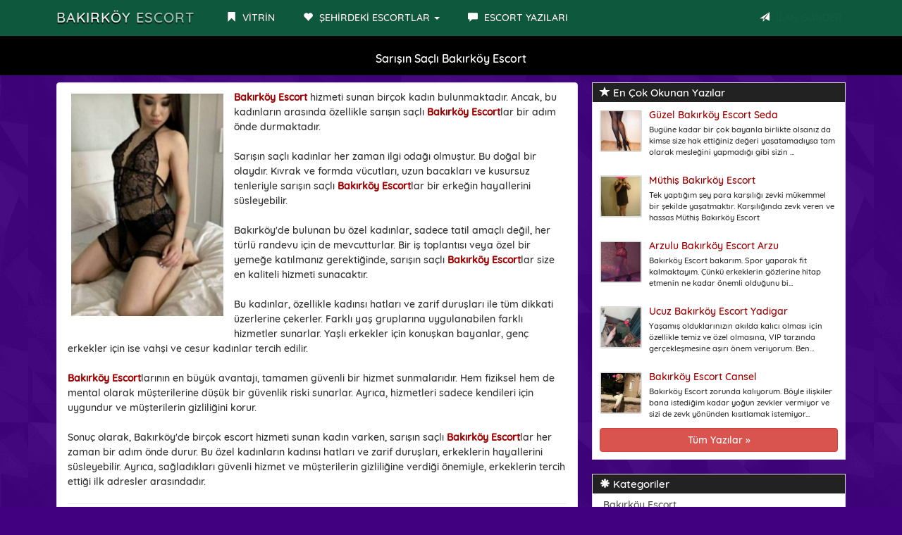

--- FILE ---
content_type: text/html; charset=UTF-8
request_url: https://bilgiarsiv.net/Yazi/sarisin-sacli-bakirkoy-escort-/31
body_size: 4373
content:
<!DOCTYPE html>
<html lang="tr">
<head>
<meta charset="utf-8">
<base href="https://bilgiarsiv.net/" />
<meta http-equiv="X-UA-Compatible" content="IE=edge">
<meta name="viewport" content="width=device-width, initial-scale=1"> 
<title>Sarışın Saçlı Bakırköy Escort </title>
<meta name="keywords" content="Sarışın Saçlı Bakırköy Escort ,Bakırköy Escort" />
<meta name="description" content="Bakırköy Escort hizmeti sunan birçok kadın bulunmaktadır. Ancak, bu kadınların arasında özellikle sarışın saçlı Bakırköy Escortlar bir adım önde durmakta">
<link rel="amphtml" href="https://ol62006p.1t4u6.sbs/amp/Yazi-sarisin-sacli-bakirkoy-escort--31.html" /><link rel="canonical" href="https://bilgiarsiv.net/Yazi/sarisin-sacli-bakirkoy-escort-/31" />
<meta name="twitter:card" content="summary"></meta>
<meta property="og:url" content="https://bilgiarsiv.net/Yazi/sarisin-sacli-bakirkoy-escort-/31" />
<meta property="og:title" content="Sarışın Saçlı Bakırköy Escort " />
<meta property="og:description" content="Sarışın Saçlı Bakırköy Escort " />
<meta property="og:image" content="https://bilgiarsiv.net/BlogResim/sarisin-sacli-bakirkoy-escort--20230402125817.jpg" />
<meta name="google-site-verification" content="bPdSLhk41t0bMbFYp7K1WZdytQnelLR_-awnOlH6B7c" />
<link rel="icon" href="img/favicon.png">
<link rel="stylesheet" href="css/bootstrap.css" rel="stylesheet">
<link rel="stylesheet" type="text/css" href="vendor/font-awesome/css/font-awesome.css">
<link rel="stylesheet" type="text/css" href="css/site.php">
<link href="vendor/lity/lity.css" rel="stylesheet"/>
<script src="vendor/lity/jquery.js"></script>
<script src="vendor/lity/lity.js"></script>
<script src="js/jquery-1.10.2.js"></script>
<script src="js/anasayfa.js"></script>
<link rel="stylesheet" type="text/css" href="vendor/sweetalert/sweetalert.css">
<script src="vendor/sweetalert/sweetalert.min.js"></script>
<script type="application/ld+json">{
"@context": "https://schema.org",
"@type": "NewsArticle",
"headline": "Sarışın Saçlı Bakırköy Escort ",
"author": "İstanbul Escort",
"datePublished":"2023-04-02T12:58:17+00:00",
"dateModified":"2026-01-26T02:04:54+00:00",
"dateline": "Istanbul, TR",
"mainEntityOfPage": "true",
"articleSection": "Internet",
"articleBody": "Sarışın Saçlı Bakırköy Escort  - Bakırköy Escort",
"image": {
"@type": "imageObject",
"url": "https://bilgiarsiv.net/BlogResim/sarisin-sacli-bakirkoy-escort--20230402125817.jpg",
"height": "400",
"width": "300"
},
"publisher": {
"@type": "Organization",
"name": "İstanbul Escort",
"logo": {
"@type": "imageObject",
"url": "https://bilgiarsiv.net/BlogResim/sarisin-sacli-bakirkoy-escort--20230402125817.jpg"
}
}
}</script>
</head>
<body id="top">
<nav class="navbar navbar-inverse navbar-fixed-top" role="navigation">
<div class="container">
<div class="navbar-header">
<button type="button" class="navbar-toggle" data-toggle="collapse" data-target="#navbar-menu">
<span class="icon-bar">MENÜ</span>
</button>
<a href="Anasayfa" class="navbar-brand effect-shine">Bakırköy Escort</a>
</div>
<div id="navbar-menu" class="collapse navbar-collapse">
<ul class="nav navbar-nav">
<li><a href="Anasayfa"><span class="glyphicon glyphicon-bookmark"></span> VİTRİN</a></li>
<li class="dropdown">
<a href="#" class="dropdown-toggle" data-toggle="dropdown"><span class="glyphicon glyphicon-heart"></span> ŞEHİRDEKİ ESCORTLAR <b class="caret"></b></a>
<ul class="dropdown-menu uppercase">
<li><a href="Kategori/bakirkoy-escort/1"><!--<span class="glyphicon glyphicon-star-empty"></span>--> Bakırköy Escort</a></li>
</ul>
</li>
<li><a href="Makaleler"><span class="glyphicon glyphicon-comment"></span> ESCORT YAZILARI</a></li>
</ul>
<ul class="nav navbar-nav navbar-right">
<li><a data-toggle="modal" data-target="#ModelBasvuru" class="pointer"><span class="glyphicon glyphicon-send"></span> <strong class="blink2">İLAN GÖNDER</strong></a></li>
</ul>
</div>
</div>
</nav>
<div class="col-xs-12 hidden-lg hidden-md hidden-sm ilanver-btn">
<a data-toggle="modal" data-target="#ModelBasvuru" class="btn btn-danger btn-block blink2">İLAN VERMEK İÇİN TIKLAYIN</a>
</div><div class="Header_Alani">
<h1>Sarışın Saçlı Bakırköy Escort </h1>
</div>
<div class="container">
<div class="col-md-8">				
<div class="well"> 
<div class="row">
<div class="col-md-12">              
<div class="pull-left col-md-4 col-xs-12 thumb-contenido">
<a href="BlogResim/sarisin-sacli-bakirkoy-escort--20230402125817.jpg" data-lity><img class="center-block img-responsive img-thumbnail" src='BlogResim/sarisin-sacli-bakirkoy-escort--20230402125817.jpg' alt="Sarışın Saçlı Bakırköy Escort "/></a></div>
<div id="YaziDetay">
<strong><strong><a href='https://bilgiarsiv.net/Kategori/bakirkoy-escort/1 'rel='nofollow' target='_blank'>Bakırköy Escort</a></strong> </strong>hizmeti sunan birçok kadın bulunmaktadır. Ancak, bu kadınların arasında özellikle sarışın saçlı <strong><a href='https://bilgiarsiv.net/Kategori/bakirkoy-escort/1 'rel='nofollow' target='_blank'>Bakırköy Escort</a></strong>lar bir adım önde durmaktadır.<br />
<br />
Sarışın saçlı kadınlar her zaman ilgi odağı olmuştur. Bu doğal bir olaydır. Kıvrak ve formda vücutları, uzun bacakları ve kusursuz tenleriyle sarışın saçlı <strong><strong><a href='https://bilgiarsiv.net/Kategori/bakirkoy-escort/1 'rel='nofollow' target='_blank'>Bakırköy Escort</a></strong></strong>lar bir erkeğin hayallerini süsleyebilir.<br />
<br />
Bakırköy&#39;de bulunan bu özel kadınlar, sadece tatil amaçlı değil, her türlü randevu için de mevcutturlar. Bir iş toplantısı veya özel bir yemeğe katılmanız gerektiğinde, sarışın saçlı <strong><strong><a href='https://bilgiarsiv.net/Kategori/bakirkoy-escort/1 'rel='nofollow' target='_blank'>Bakırköy Escort</a></strong></strong>lar size en kaliteli hizmeti sunacaktır.<br />
<br />
Bu kadınlar, özellikle kadınsı hatları ve zarif duruşları ile tüm dikkati üzerlerine çekerler. Farklı yaş gruplarına uygulanabilen farklı hizmetler sunarlar. Yaşlı erkekler için konuşkan bayanlar, genç erkekler için ise vahşi ve cesur kadınlar tercih edilir.<br />
<br />
<strong><a href='https://bilgiarsiv.net/Kategori/bakirkoy-escort/1 'rel='nofollow' target='_blank'>Bakırköy Escort</a></strong>larının en büyük avantajı, tamamen güvenli bir hizmet sunmalarıdır. Hem fiziksel hem de mental olarak müşterilerine düşük bir güvenlik riski sunarlar. Ayrıca, hizmetleri sadece kendileri için uygundur ve müşterilerin gizliliğini korur.<br />
<br />
Sonuç olarak, Bakırköy&#39;de birçok escort hizmeti sunan kadın varken, sarışın saçlı <strong><strong><a href='https://bilgiarsiv.net/Kategori/bakirkoy-escort/1 'rel='nofollow' target='_blank'>Bakırköy Escort</a></strong></strong>lar her zaman bir adım önde durur. Bu özel kadınların kadınsı hatları ve zarif duruşları, erkeklerin hayallerini süsleyebilir. Ayrıca, sağladıkları güvenli hizmet ve müşterilerin gizliliğine verdiği önemiyle, erkeklerin tercih ettiği ilk adresler arasındadır.</div><hr/>
<small>2 Nisan 2023 tarihinde yayınlandı, 3449 kez okundu</small>
<hr/>
<div class="col-md-12 text-center">
<div class="da-share-html da-fb da-tw da-vk da-ok da-wa da-pi"></div>
</div>
</div>
</div>
</div>
<div class="item-content-block tags">
<a class="btn btn-xs btn-danger disabled">ETİKETLER</a>  
<a class="button" href="Etiket/sarisin-sacli-bakirkoy-escort.html" data-toggle="tooltip" title="Sarışın Saçlı Bakırköy Escort"/>Sarışın Saçlı Bakırköy Escort</a> <a class="button" href="Etiket/bakirkoy-escort.html" data-toggle="tooltip" title="Bakırköy Escort"/>Bakırköy Escort</a> </div>
</div>
<div class="col-md-4">	
<div class="panel panel-default panel-stili">
<div class="panel-heading">
<h3 class="panel-title"><span class="glyphicon glyphicon-star" aria-hidden="true"></span> En Çok Okunan Yazılar</h3>
</div>
<div class="panel-body">
<ul class="media-list">
			
<li class="media">
<div class="media-left">
<div class="yan-cerceve"><a href="Yazi/guzel-bakirkoy-escort-seda/4"><img src="BlogResim/guzel-atalar-escort-seda-20200410154104.jpg" alt="Güzel Bakırköy Escort Seda" width="60" height="60" class="yan-resim"></a></div>
</div>
<div class="media-body">
<h5 class="media-heading">
<a href="Yazi/guzel-bakirkoy-escort-seda/4">Güzel Bakırköy Escort Seda</a>
<!--<br><small>10 Nisan 2020</small>-->
</h5>
<p class="small">Bugüne kadar bir çok bayanla birlikte olsanız da kimse size hak ettiğiniz değeri yaşatamadıysa tam olarak mesleğini yapmadığı gibi sizin ... </p>
</div>
</li>
			
<li class="media">
<div class="media-left">
<div class="yan-cerceve"><a href="Yazi/muthis-bakirkoy-escort/26"><img src="BlogResim/muthis-maltepe-escort-20200628033251.jpg" alt="Müthiş Bakırköy Escort" width="60" height="60" class="yan-resim"></a></div>
</div>
<div class="media-body">
<h5 class="media-heading">
<a href="Yazi/muthis-bakirkoy-escort/26">Müthiş Bakırköy Escort</a>
<!--<br><small>28 Haziran 2020</small>-->
</h5>
<p class="small">Tek yaptığım şey para karşılığı zevki mükemmel bir şekilde yaşatmaktır. Karşılığında zevk veren ve hassas Müthiş Bakırköy Escort</p>
</div>
</li>
			
<li class="media">
<div class="media-left">
<div class="yan-cerceve"><a href="Yazi/arzulu-bakirkoy-escort-arzu/25"><img src="BlogResim/arzulu-sile-escort-arzu-20200606024538.jpg" alt="Arzulu Bakırköy Escort Arzu" width="60" height="60" class="yan-resim"></a></div>
</div>
<div class="media-body">
<h5 class="media-heading">
<a href="Yazi/arzulu-bakirkoy-escort-arzu/25">Arzulu Bakırköy Escort Arzu</a>
<!--<br><small>6 Haziran 2020</small>-->
</h5>
<p class="small">Bakırköy Escort bakarım. Spor yaparak fit kalmaktayım. Çünkü erkeklerin gözlerine hitap etmenin ne kadar önemli olduğunu bi... </p>
</div>
</li>
			
<li class="media">
<div class="media-left">
<div class="yan-cerceve"><a href="Yazi/ucuz-bakirkoy-escort-yadigar/18"><img src="BlogResim/ucuz-atalar-escort-yadigar-20200514160428.jpg" alt="Ucuz Bakırköy Escort Yadigar" width="60" height="60" class="yan-resim"></a></div>
</div>
<div class="media-body">
<h5 class="media-heading">
<a href="Yazi/ucuz-bakirkoy-escort-yadigar/18">Ucuz Bakırköy Escort Yadigar</a>
<!--<br><small>14 Mayıs 2020</small>-->
</h5>
<p class="small">Yaşamış olduklarınızın akılda kalıcı olması için özellikle temiz ve özel olmasına, VIP tarzında gerçekleşmesine aşırı önem veriyorum. Ben... </p>
</div>
</li>
			
<li class="media">
<div class="media-left">
<div class="yan-cerceve"><a href="Yazi/bakirkoy-escort-cansel/24"><img src="BlogResim/kurtkoy-escort-cansel-20200603225142.jpg" alt="Bakırköy Escort Cansel" width="60" height="60" class="yan-resim"></a></div>
</div>
<div class="media-body">
<h5 class="media-heading">
<a href="Yazi/bakirkoy-escort-cansel/24">Bakırköy Escort Cansel</a>
<!--<br><small>4 Haziran 2020</small>-->
</h5>
<p class="small">Bakırköy Escort zorunda kalıyorum. Böyle ilişkiler bana istediğim kadar yoğun zevkler vermiyor ve sizi de zevk yönünden kısıtlamak istemiyor... </p>
</div>
</li>
	
</ul>
<a href="./Makaleler" class="btn btn-danger btn-block">Tüm Yazılar »</a>
</div>
</div>
<div class="panel panel-default  panel-stili">
<div class="panel-heading">
<h3 class="panel-title"><span class="glyphicon glyphicon-asterisk" aria-hidden="true"></span> Kategoriler</h3>
</div>
<div class="list-group kategorilistesi">
<a class="list-group-item" href="Kategori/bakirkoy-escort/1">Bakırköy Escort</a>
</div>
</div>			
</div>		
<div class="temizle"></div>
<footer id="footer">
<div class="col-md-12">	
<div class="panel panel-default panel-stili">
<div class="list-group text-center">
Gerçek İstanbul Bakırköy Escort Bayanları</div>
</div>
</div>
</footer>
<!-- Model Başvuru -->
<div id="ModelBasvuru" class="modal fade" role="dialog">
<div class="modal-dialog">
<div class="modal-content">
<div class="modal-header">
<button type="button" class="close" data-dismiss="modal">&times;</button>
<h6 class="modal-title ilanhatti text-center">İLAN GÖNDER</h6>
</div>
<div class="modal-body" style="max-height: 350px; overflow-y: auto;">
<section id="about" class="section-content">
<div class="col-md-12 text-center">
<h5 class="name">YALNIZCA İLAN VERMEK İÇİN ULAŞINIZ</h5>
<div class="title-divider">
<span class="hr-divider col-xs-5"></span>
<span class="icon-separator col-xs-2 blink2"><span class="glyphicon glyphicon-hand-down"></span></span>
<span class="hr-divider col-xs-5"></span>
<br><br>
<h6 class="slogan"><a href="https://api.whatsapp.com/send?phone="></a></h6>
</div>
</div>
</section>
</div>
<div class="modal-footer">
<button type="button" class="btn btn-danger btn-xs" data-dismiss="modal">Kapat</button>
</div>
</div>
</div>
</div>
<!-- Model Başvuru -->
<script type="text/javascript">
function effectBlinkIn(){
$(".blink").
fadeOut(500).
fadeIn(1000, function(){
$(".blink").fadeIn(1000).fadeOut(500, effectBlinkIn());
});
}
$(document).ready(
function(){effectBlinkIn();}
);
function effectBlinkIn2(){
$(".blink2").
fadeOut(300).
fadeIn(500, function(){
$(".blink2").fadeIn(500).fadeOut(300, effectBlinkIn2());
});
}
$(document).ready(
function(){effectBlinkIn2();}
);
</script>
<!-- Global site tag (gtag.js) - Google Analytics -->
<script async src="https://www.googletagmanager.com/gtag/js?id=UA-XXXXXXXXX-X"></script>
<script>
window.dataLayer = window.dataLayer || [];
function gtag(){dataLayer.push(arguments);}
gtag('js', new Date());
gtag('config', 'UA-XXXXXXXXX-X');
</script>
</div><!--/.container-->
<script src="js/bootstrap.js"></script>
<script type="text/javascript" src="js/jquery.da-share.js?v2"></script>
<script defer src="https://static.cloudflareinsights.com/beacon.min.js/vcd15cbe7772f49c399c6a5babf22c1241717689176015" integrity="sha512-ZpsOmlRQV6y907TI0dKBHq9Md29nnaEIPlkf84rnaERnq6zvWvPUqr2ft8M1aS28oN72PdrCzSjY4U6VaAw1EQ==" data-cf-beacon='{"version":"2024.11.0","token":"b4f7575f817447a9ae4496f51440c015","r":1,"server_timing":{"name":{"cfCacheStatus":true,"cfEdge":true,"cfExtPri":true,"cfL4":true,"cfOrigin":true,"cfSpeedBrain":true},"location_startswith":null}}' crossorigin="anonymous"></script>
</body>
</html>

--- FILE ---
content_type: text/css;charset=UTF-8
request_url: https://bilgiarsiv.net/css/site.php
body_size: 1624
content:

.navbar-default .navbar-brand{
background: #000000;
}

html {
font-size: 10px;
-webkit-tap-highlight-color: rgba(0, 0, 0, 0);
}

body {
font-family: "Quicksand", Helvetica, Arial, sans-serif;
font-size: 14px;
line-height: 1.5;
color: #333;
background:url(https://bilgiarsiv.net/img/arka.png) repeat center top fixed #400080;
}

/* body{
background: linear-gradient(90deg, #e6ec8f, #e3ee53, #ffd800, #ffb600, #ff9400, #ff7300, #ff4600, #e6ec8f, #e3ee53 ,#ffd800, #ffb600, #ff9400, #ff7300, #ff4600);
background-size: 1000% 1000%;
animation: BackgroundGradient 30s ease infinite;}
@keyframes BackgroundGradient {
0% {background-position: 0% 50%;}
50% {background-position: 100% 50%;}
100% {background-position: 0% 50%;}
} */

::-webkit-scrollbar-track
{
-webkit-box-shadow: inset 0 0 6px rgba(255,255,255,0.5);
border-radius: 0px;
background-color: #dddddd;
}
::-webkit-scrollbar
{
width: 10px;
background-color: #dddddd;
}
::-webkit-scrollbar-thumb
{
border-radius: 0px;
-webkit-box-shadow: inset 0 0 6px rgba(255,255,255,.3);
background-color: #555;
}

.uppercase{text-transform: uppercase;}
.temizle{ clear:both; }
.slogan{font-size:25px;}
.ilanhatti{font-size:24px;}
.kategorilistesi{max-height:450px; overflow-y:auto;}
.ilanver-btn{margin-top:5px;margin-bottom:15px;}
.text-white{color:#fff;}

.Header_Alani{
color: #ffffff; 
background-color: #000000; 
text-align:center; 
margin-top: 50px;
margin-bottom: 10px;
min-height: 50px;
padding: 5px;
text-shadow:0px 0px 0px #333;
font-family: 'Quicksand', sans-serif;
}

.VitrinUst:hover{
opacity:1;
background:#fff;
border:1px solid transparent;
-webkit-transition: all 0.3s ease-in-out;
-moz-transition: all 0.3s ease-in-out;
transition: all 0.3s ease-in-out;
}

.col-xs-5c,
.col-sm-5c,
.col-md-5c,
.col-lg-5c {
    position: relative;
    min-height: 1px;
    padding-right: 5px;
    padding-left: 5px;
}

.col-xs-5c {
    width: 19.99%;
    float: left;
}

@media (min-width: 768px) {
    .col-sm-5c {
        width: 19.99%;
        float: left;
    }
}

@media (min-width: 992px) {
    .col-md-5c {
        width: 19.65%;
        float: left;
    }
}

@media (min-width: 1200px) {
    .col-lg-5c {
        width: 20%;
        float: left;
    }
}

.isim{font-size:90%;background: #ffffff;color:#000;border-top: 1px solid #ffffff;border-left: 1px solid #ffffff;border-right: 1px solid #ffffff;margin-bottom:0px;}
.semt{font-size:90%;border-bottom: 1px solid #b7b7b7;border-left: 1px solid #b7b7b7;border-right: 1px solid #b7b7b7;}
.Goldilan{margin-bottom:5px;}

.eskort.efekt:after {
content: '';
position: absolute;
top: 0;
left: 1.5%;
width: 0;
height: 100%;
background: rgba(255, 255, 255, 1);
}
.eskort.efekt:hover:after {
width: 97%;
background-color: rgba(255,255,255,0.3);
-webkit-transition: all 0.6s ease-in-out;
-moz-transition: all 0.6s ease-in-out;
transition: all 0.6s ease-in-out;
z-index:-9;
}
.eskort:active:after {
opacity: 1; 
}

.navbar-header a {
text-decoration: none;
text-transform: uppercase;
letter-spacing: 1px;
display: inline-block;
position: relative;
-webkit-mask-image: linear-gradient(-75deg, rgba(0,0,0,.6) 30%, #000 50%, rgba(0,0,0,.6) 70%);
-webkit-mask-size: 200%;
animation: shine 2s linear infinite;
}

@keyframes shine {
from { -webkit-mask-position: 150%; }
to { -webkit-mask-position: -50%; }
}

.vipilan{background:#0e583d;text-align:center;margin-top:5px;margin-bottom:5px;padding:5px;text-align:center;}
.vipilan span{color:#fff; font-size:15px; padding:5px; font-weight:500; text-align:center;}
.vipilan span.glyphicon{color:#dad420; font-size:12px; padding:2px; font-weight:400; text-align:center;}

.cerceve{
width:110px;
height:110px;
float:left;
margin:0;
border:2px solid #a9a9a9;
border-radius:5%;
}
img.resim {
object-fit: cover;
width:100%;
height:100%;
border-radius:4%;
}
.yan-cerceve{
width:60px;
height:60px;
background:#222;
float:left;
margin:0;
border:2px solid #ddd;
border-radius:3px;
}
img.yan-resim {
object-fit: cover;
width:100%;
height:100%;
}

@media only screen and (max-width: 414px) {
.cerceve{
width:90px;
height:90px;
float:left;
margin:0;
border:2px solid #a9a9a9;
}
img.resim {
object-fit: cover;
width:100%;
height:100%;
border-radius:3%;
}
.yan-cerceve{
width:45px;
height:45px;
float:left;
margin:0;
border:2px solid #a9a9a9;
border-radius:5%;
}
img.yan-resim {
object-fit: cover;
width:100%;
height:100%;border-radius:100%;
}
}

h4.media-heading{margin-top: 0px;}

h4.media-heading a {
color:#0e583d; font-size: 16px;  font-weight: 500; padding:2px; text-decoration:underline;
}
	
h4.media-heading a:hover {}

a.devami{
border:1px solid #999;
border-radius:3px;
padding:3px;
text-decoration:none;
font-size:11px;
background:#fff;
color:#333;
}
a.devami:hover{
border:1px solid #999;
text-decoration:none;
color:#eee;
background:#333;
}

#footer{
color: #333;
}

.thumb-contenido{
margin-bottom:4%;
margin-left: 0px;
padding-left: 0px;
}

.block-title{color: #48453d; margin-bottom:0px; font-size:18px; margin-top: 0px; font-weight:500; text-transform:capitalize;}
.item-content-block{padding:20px; border-top:2px solid #f6f6f2; background-color:#FFF; display:block;margin-bottom:20px;}

.tags a.button{background-color:#ddd; padding:10px; color:#333; display:inline-block; font-size:11px; text-transform:capitalize; line-height:4px; border-radius:2px; border:0px; margin-bottom:5px; margin-right:2px; text-decoration:none;}
.tags a.button:hover{background-color:#333;color:#fff;}

.panel.panel-stili {
background: #fff;
color:#333;
}

.transition {
transition: .3s cubic-bezier(.3, 0, 0, 1.3)
}
.three .transition {
transition: .7s cubic-bezier(.3, 0, 0, 1.3)
}
.five .transition {
transition: .5s cubic-bezier(.3, 0, 0, 1.3)
}


.kapsayici{
background-position: center center;
overflow: hidden;
background-size: cover;
}

@-webkit-keyframes social-show {
from {
margin-top: 140px;
}
to {
margin-top: 0px;
}
}

@-moz-keyframes social-show {
from {
margin-top: 140px;
}
to {
margin-top: 0px;
}
}

@-o-keyframes social-show {
from {
margin-top: 140px;
}
to {
margin-top: 0px;
}
}

@keyframes social-show {
from {
margin-top: 140px;
}
to {
margin-top: 0px;
}
}

/* Title Divider
============================================ */
.title-divider {
  margin: 0 auto;
  max-width: 300px;
  margin-bottom: 20px;
  overflow: hidden;
  padding: 10px 0;
}
.hr-divider {
  border-bottom: 1px solid #333;
  position: relative;
  float: left;
  bottom: -4px;
}
.icon-separator {
  float: left;
  text-align: center;
  margin-top: -7px;
  font-size: 24px;
  color: #222;
  padding: 0;
}
.heading-divider {
  margin-bottom: 40px;
  margin-top: 30px;
  display: flex;
}
.heading-divider .title {
  flex-grow: 0;
  -webkit-flex-grow: 0;
  margin: 0 5px 0 0;
  line-height: 1px;
}
.heading-divider .line-separator {
  border-bottom: 1px solid #52f75f;
  border-top: 1px solid #52f75f;
  flex-grow: 1;
  -webkit-flex-grow: 1;
  height: 6px;
  position: relative;
}

--- FILE ---
content_type: text/javascript
request_url: https://bilgiarsiv.net/js/jquery.da-share.js?v2
body_size: 409
content:
jQuery(function ($) {

    // FUCKING AWESOME CODE

    window.da_share = {
        fb: function (url) {
            if (event) event.preventDefault();
            url = url || window.location.href;
            var link = 'https://www.facebook.com/share.php?u=';
            link += encodeURI(url);
            da_share.popup(encodeURI(link));
        },
        vk: function (url, title, description, image) {
            if (event) event.preventDefault();
            url = url || window.location.href;
            var link = 'https://vk.com/share.php?url=' + encodeURI(url);
            if (title) link += '&title=' + title;
            if (description) link += '&description=' + description;
            if (image) link += '&image=' + image;
            da_share.popup(encodeURI(link));
        },
        tw: function (url, text, hashtags, via) {
            if (event) event.preventDefault();
            url = url || window.location.href;
            var link = 'https://twitter.com/intent/tweet?url=';
            link += encodeURI(url);
            if (text) link += '&text=' + text;
            if (hashtags) link += '&hashtags=' + hashtags;
            if (via) link += '&via=' + via;
            da_share.popup(encodeURI(link));
        },
        ok: function (url, title, image) {
            if (event) event.preventDefault();
            url = url || window.location.href;
            var link = 'https://connect.ok.ru/offer?url=' + encodeURI(url);
            if (title) link += '&title=' + title;
            if (image) link += '&imageUrl=' + image;
            da_share.popup(encodeURI(link));
        },
        gp: function (url) {
            if (event) event.preventDefault();
            url = url || window.location.href;
            var link = 'https://plus.google.com/share?url=' + encodeURI(url);
            da_share.popup(encodeURI(link));
        },
        pi: function (url, description, image) {
            if (event) event.preventDefault();
            url = url || window.location.href;
            var link = 'https://www.pinterest.com/pin/create/button/?url=' + encodeURI(url);
            if (description) link += '&description=' + description;
            if (image) link += '&media=' + image;
            da_share.popup(encodeURI(link));
        },
        popup: function(link) {
            //console.log({'link': link});
            window.open(link,'_blank','toolbar=0,status=0,width=626,height=436');
        },
        wa: function (url) {
            if (event) event.preventDefault();
            url = url || window.location.href;
            var link = 'https://api.whatsapp.com/send?text=';
            link += encodeURI(url);
            da_share.popup(encodeURI(link));
        }
    };

    // STUPID HTML TEMPLATE

    var da_share_elements = $('.da-share-html');

    da_share_elements.each(function(index){

        var da_share_html = "<div class='btn-group'>";

        if ( da_share_elements.eq(index).hasClass('da-fb') ) {
            da_share_html += "<a class='btn btn-md text-white' style='background:#3b5998;' onclick='da_share.fb()'><i class='fa fa-facebook-square fa-fw fa-sm my-1'></i></a>";
        }
		if ( da_share_elements.eq(index).hasClass('da-tw') ) {
            da_share_html += "<a class='btn btn-md text-white' style='background:#55acee' onclick='da_share.tw()'><i class='fa fa-twitter fa-fw fa-sm my-1'></i></a>";
        }
        if ( da_share_elements.eq(index).hasClass('da-vk') ) {
            da_share_html += "<a class='btn btn-md text-white' style='background:#0976b4' onclick='da_share.vk()'><i class='fa fa-sm fa-vk fa-fw my-1'></i></a>";
        }        
        if ( da_share_elements.eq(index).hasClass('da-ok') ) {
            da_share_html += "<a class='btn btn-md text-white' style='background:#ed812b' onclick='da_share.ok()'><i class='fa fa-odnoklassniki fa-fw fa-sm my-1'></i></a>";
        }
        if ( da_share_elements.eq(index).hasClass('da-pi') ) {
            da_share_html += "<a class='btn btn-md text-white' style='background:#E60019' onclick='da_share.pi()'><i class='fa fa-fw fa-sm fa-pinterest my-1'></i></a>";
        }
        if ( da_share_elements.eq(index).hasClass('da-gp') ) {
            da_share_html += "<a class='btn btn-md text-white' style='background:#cc2127' onclick='da_share.gp()'><i class='fa fa-fw fa-sm fa-google-plus-circle my-1'></i></a>";
        }
        if ( da_share_elements.eq(index).hasClass('da-wa') ) {
            da_share_html += "<a class='btn btn-md text-white' style='background:#25D366;' onclick='da_share.wa()'><i class='fa fa-whatsapp fa-fw fa-sm my-1'></i></a>";
        }

        da_share_html += "</div>";

        da_share_elements.eq(index).html(da_share_html);

    });

});
